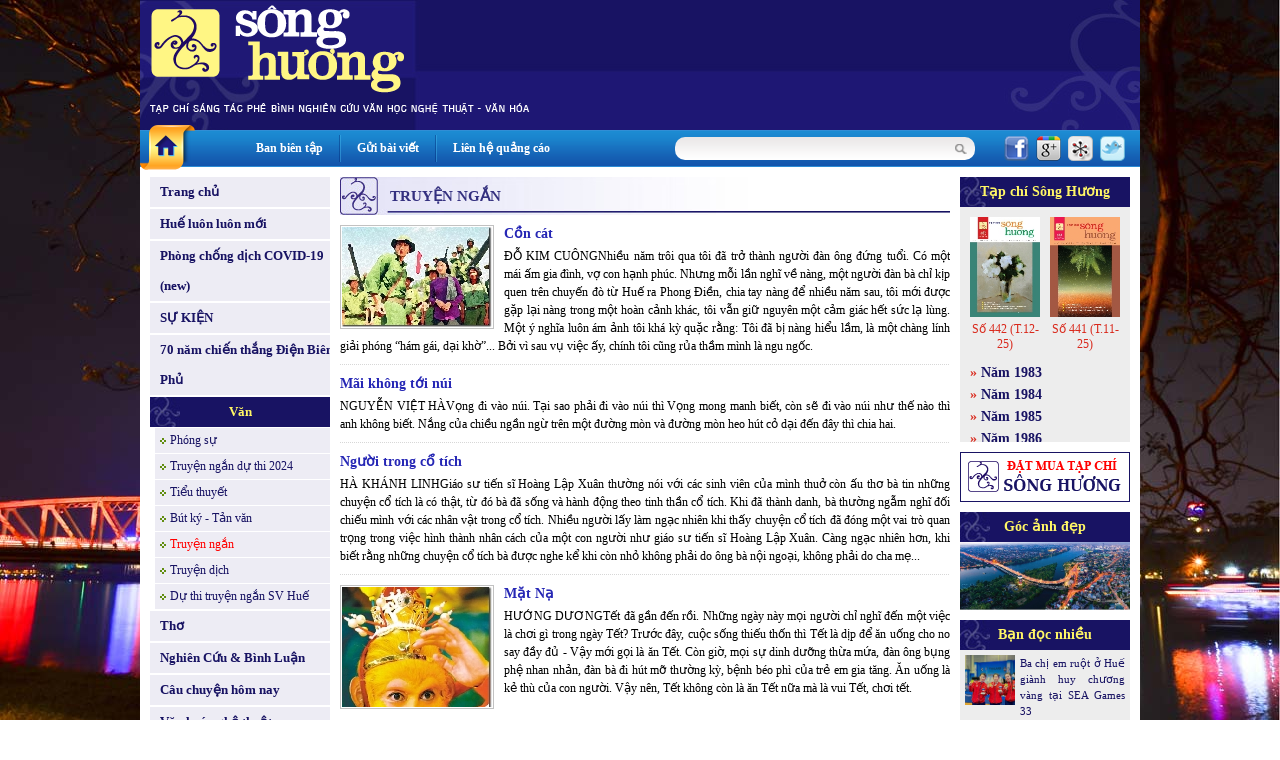

--- FILE ---
content_type: text/html
request_url: http://tapchisonghuong.com.vn/tin-tuc/p5/c47/Truyen-ngan.html&page_no=39
body_size: 11452
content:
<!DOCTYPE html PUBLIC "-//W3C//DTD XHTML 1.0 Transitional//EN" "http://www.w3.org/TR/xhtml1/DTD/xhtml1-transitional.dtd">
<html xmlns="http://www.w3.org/1999/xhtml">
<head>
<meta http-equiv="EXPIRES" content="0" />
<meta name="RESOURCE-TYPE" content="DOCUMENT" />
<meta name="DISTRIBUTION" content="GLOBAL" />
<meta name="AUTHOR" content="XuanTruongJSCDotCom" />
<meta name="KEYWORDS" content="Tạp chí Sông Hương - Diễn đàn Liên hiệp các Hội Văn học Nghệ thuật Thừa Thiên Huế">
<meta name="DESCRIPTION" content="Tạp chí Sông Hương - Diễn đàn Liên hiệp các Hội Văn học Nghệ thuật Thừa Thiên Huế">
<meta name="COPYRIGHT" content="Copyright (c) by XuanTruongJSC.com" />
<meta name="ROBOTS" content="INDEX, FOLLOW" />
<meta name="Googlebot" content="index,follow,archive">

<meta name="RATING" content="GENERAL" />
<meta name="GENERATOR" content="XuanTruongJSC.Com" />
<meta name="google-site-verification" content="_2Ey_KNY8yyCDtTHBCTX5yfpsJarX-dmbiJ2hbrfzy0" />
<meta http-equiv="Content-Type" content="text/html; charset=UTF-8" />

<title>Truyện ngắn - Tạp chí Sông Hương</title>

<meta property="og:title" content="Truyện ngắn - Tạp chí Sông Hương"/>
<meta property="og:url" content="" />
<meta property="og:description" content="" />
<meta property="og:image" content="" />
<base href="http://tapchisonghuong.com.vn/">
<link rel="shortcut icon" href="http://tapchisonghuong.com.vn/style/images/favicon.ico" />
<link href="http://tapchisonghuong.com.vn/style/styles.css" rel="stylesheet" type="text/css" />
<link href="http://tapchisonghuong.com.vn/style/styles_common.css" rel="stylesheet" type="text/css" />

<script>
var query_string = "?main%3Dnews%26pid%3D5%26catid%3D47%26xtname%3DTruyen-ngan%26page_no%3D39",
BASE_URL = "http://tapchisonghuong.com.vn/",
WEB_DIR  = "",
TIME_NOW = 1768364910</script>
<script type="text/javascript" src="http://tapchisonghuong.com.vn/js/Library.js?v=1"></script>


<script type="text/javascript" src="http://tapchisonghuong.com.vn/js/jquery/jquery-1.6.3.min.js"></script>
<script type="text/javascript" src="http://tapchisonghuong.com.vn/js/jquery/jquery.pngFix.pack.js"></script>


<script type="text/javascript"> 
    jQuery(document).ready(function(){ 
        jQuery('.pngfix').pngFix(); 
    }); 
</script> 
<script async src="https://www.googletagmanager.com/gtag/js?id=G-1XK1HM5M0G"></script>
<script>
  window.dataLayer = window.dataLayer || [];
  function gtag(){dataLayer.push(arguments);}
  gtag('js', new Date());

  gtag('config', 'G-1XK1HM5M0G');
</script>
</head>
<body style="background:url(http://tapchisonghuong.com.vn/userfiles/images/bg/bg_body_truongtien.jpg) top center fixed; background-size: 100%;">
<div class="bg_main"><div class="header" >
<div class="header_menu">    	
<div class="HeaderAdv"></div>
<div class="clear"></div>
</div> 		   
</div>
<div class="topmn_area">
<div class="mnhome"><a href="" class="link_block"></a></div>
<div class="topmn">
<div class="tmn"><a href="ban-bien-tap.html">Ban biên tập</a></div> <div class="tmn_line">&nbsp;</div>                <div class="tmn"><a href="gui-bai-viet.html">Gửi bài viết</a></div> <div class="tmn_line">&nbsp;</div>                <div class="tmn"><a href="lien-he-quang-cao.html">Liên hệ quảng cáo</a></div>          
</div>
<div class="filter_area">
<div class="search">
<form id="frmSearch" action="tin-tuc.html" name="frmSearch" method="get">
<!--input type="hidden" name="main" value="product" /-->            
<div class="input_keyword">
<input type="text" name="keyword" value="" class="txtSearch" />
</div>
<div class="search_btn" onclick="jQuery('#frmSearch').submit()"></div>
<div class="clear"></div>
</form>
</div>
<div class="share_network">
<span><a href="http://www.facebook.com/share.php?u=http://tapchisonghuong.com.vn/tin-tuc/p5/c47/Truyen-ngan.html&page_no=39" target="_blank"><img src="http://tapchisonghuong.com.vn/style/images/icon_facebook.png" alt="" border="0" /></a></span>
<span><a href="https://m.google.com/app/plus/x/?v=compose&amp;content=http://tapchisonghuong.com.vn/tin-tuc/p5/c47/Truyen-ngan.html&page_no=39" target="_blank"><img src="http://tapchisonghuong.com.vn/style/images/icon_google.png" alt="" border="0" /></a></span>
<span><a href="http://linkhay.com/submit?url=http://tapchisonghuong.com.vn/tin-tuc/p5/c47/Truyen-ngan.html&page_no=39" target="_blank"><img src="http://tapchisonghuong.com.vn/style/images/icon_linkhay.png" alt="" border="0" /></a></span>
<span><a href="http://twitter.com/home?status=http://tapchisonghuong.com.vn/tin-tuc/p5/c47/Truyen-ngan.html&page_no=39" target="_blank"><img src="http://tapchisonghuong.com.vn/style/images/icon_twitter.png" alt="" border="0" /></a></span>
</div>
<div class="clear"></div>
</div>
<div class="clear"></div>
</div>
<div class="body_center"><script language="javascript">

function doSubmit(){	
	if (document.frmSearch.keyword.value.replace(/ /gi,'') == '') {
		alert("Từ khóa không được để trống!");
		document.frmSearch.keyword.focus();
		return false;
	}
	document.frmSearch.submit();
	return;
}

doLogin = function(){
	var pruser = jQuery('#pruser').val();	
	var prpwd = jQuery('#prpwd').val();	
	
	if(!pruser || !prpwd){		  	   
	   alert('Hãy điền đầy đủ Tên đăng nhập và mật khẩu!');
	   return false;
	}	
	
	//var waiting = '<div class="boxMember"><img src="style/images/loading.gif" border="0" alt="XuanTruongJSC" /></div>';		
	//jQuery("#ajaxLog").html(waiting);
		
	jQuery.ajax({
		type: "POST",
		url: "ajax.php?act=login",
		data: "pruser="+pruser+"&prpwd="+prpwd,
		success: function(msg) {				
			if(msg == 'err'){
				jQuery("#errLog").html('User hoặc Pass không đúng!');
				//return false;
			}
			else
			{		
				jQuery("#ajaxLog").html(msg);
			}				
		}
	});		
}

</script> 
<!--BEGIN LEFT COLUMN-->    
<div class="LeftCol">    	
<div class="leftmn marginBottom10">
<div class="pmn"><a href="" class="link_block">Trang chủ</a></div>
<div class="pmn marginTop2 "><a href="tin-tuc/p0/c1/Hue-luon-luon-moi.html" class="link_block">Huế luôn luôn mới</a></div>
<div class="pmn marginTop2 "><a href="tin-tuc/p0/c175/Phong-chong-dich-COVID-19-new.html" class="link_block">Phòng chống dịch COVID-19 (new)</a></div>
<div class="pmn marginTop2 "><a href="tin-tuc/p0/c184/SU-KIEN.html" class="link_block">SỰ KIỆN</a></div>
<div class="pmn marginTop2 "><a href="tin-tuc/p0/c186/70-nam-chien-thang-Dien-Bien-Phu.html" class="link_block">70 năm chiến thắng Điện Biên Phủ</a></div>
<div class="pmn marginTop2 pmn_active"><a href="tin-tuc/p0/c5/Van.html" class="link_block">Văn</a></div>
<div class="cmn "><a href="tin-tuc/p5/c19/Phong-su.html" class="link_block">Phóng sự</a></div>                    
<div class="cmn "><a href="tin-tuc/p5/c185/Truyen-ngan-du-thi-2024.html" class="link_block">Truyện ngắn dự thi 2024</a></div>                    
<div class="cmn "><a href="tin-tuc/p5/c22/Tieu-thuyet.html" class="link_block">Tiểu thuyết</a></div>                    
<div class="cmn "><a href="tin-tuc/p5/c20/But-ky-Tan-van.html" class="link_block">Bút ký - Tản văn</a></div>                    
<div class="cmn cmn_active"><a href="tin-tuc/p5/c47/Truyen-ngan.html" class="link_block">Truyện ngắn</a></div>                    
<div class="cmn "><a href="tin-tuc/p5/c23/Truyen-dich.html" class="link_block">Truyện dịch</a></div>                    
<div class="cmn "><a href="tin-tuc/p5/c91/Du-thi-truyen-ngan-SV-Hue.html" class="link_block">Dự thi truyện ngắn SV Huế</a></div>                    
<div class="pmn marginTop2 "><a href="tin-tuc/p0/c6/Tho.html" class="link_block">Thơ</a></div>
<div class="pmn marginTop2 "><a href="tin-tuc/p0/c7/Nghien-Cuu-Binh-Luan.html" class="link_block">Nghiên Cứu & Bình Luận</a></div>
<div class="pmn marginTop2 "><a href="tin-tuc/p0/c101/Cau-chuyen-hom-nay.html" class="link_block">Câu chuyện hôm nay</a></div>
<div class="pmn marginTop2 "><a href="tin-tuc/p0/c4/Van-hoa-nghe-thuat.html" class="link_block">Văn hoá nghệ thuật</a></div>
<div class="pmn marginTop2 "><a href="tin-tuc/p0/c38/Festival-Hue.html" class="link_block">Festival Huế</a></div>
<div class="pmn marginTop2 "><a href="tin-tuc/p0/c8/Kien-truc.html" class="link_block">Kiến trúc</a></div>
<div class="pmn marginTop2 "><a href="tin-tuc/p0/c9/Am-nhac.html" class="link_block">Âm nhạc</a></div>
<div class="pmn marginTop2 "><a href="tin-tuc/p0/c10/San-khau.html" class="link_block">Sân khấu</a></div>
<div class="pmn marginTop2 "><a href="tin-tuc/p0/c11/My-thuat.html" class="link_block">Mỹ thuật</a></div>
<div class="pmn marginTop2 "><a href="tin-tuc/p0/c36/Nhiep-anh.html" class="link_block">Nhiếp ảnh</a></div>
<div class="pmn marginTop2 "><a href="tin-tuc/p0/c37/Van-hoc-dan-gian.html" class="link_block">Văn học dân gian</a></div>
<div class="pmn marginTop2 "><a href="tin-tuc/p0/c2/Dat-va-nguoi.html" class="link_block">Đất và người</a></div>
<div class="pmn marginTop2 "><a href="tin-tuc/p0/c3/Hue-bon-phuong.html" class="link_block">Huế bốn phương</a></div>
<div class="pmn marginTop2 "><a href="tin-tuc/p0/c57/Nhin-ra-the-gioi.html" class="link_block">Nhìn ra thế giới</a></div>
<div class="pmn marginTop2 "><a href="tin-tuc/p0/c39/Nhip-cau-di-san.html" class="link_block">Nhịp cầu di sản</a></div>
<div class="pmn marginTop2 "><a href="tin-tuc/p0/c42/Trang-viet-dau-tay.html" class="link_block">Trang viết đầu tay</a></div>
<div class="pmn marginTop2 "><a href="tin-tuc/p0/c58/Trang-thieu-nhi.html" class="link_block">Trang thiếu nhi</a></div>
<div class="pmn marginTop2 "><a href="tin-tuc/p0/c107/Goc-Hoai-niem.html" class="link_block">Góc Hoài niệm</a></div>
<div class="pmn marginTop2 "><a href="tin-tuc/p0/c88/SO-DAC-BIET.html" class="link_block">SỐ ĐẶC BIỆT</a></div>
<div class="pmn marginTop2 "><a href="tin-tuc/p0/c75/CHUYEN-DE.html" class="link_block">CHUYÊN ĐỀ</a></div>
<div class="pmn marginTop2 "><a href="tin-tuc/p0/c100/Gia-sach-Song-Huong.html" class="link_block">Giá sách Sông Hương</a></div>
<div class="pmn marginTop2 "><a href="tin-tuc/p0/c146/Tac-pham-hay.html" class="link_block">Tác phẩm hay</a></div>
<div class="pmn marginTop2 "><a href="tin-tuc/p0/c187/Thong-tin-Co-quan-Doanh-nghiep.html" class="link_block">Thông tin Cơ quan - Doanh nghiệp</a></div>
<div class="pmn marginTop2 "><a href="tin-tuc/p0/c41/Tinh-Song-Huong.html" class="link_block">Tình Sông Hương</a></div>
<div class="pmn marginTop2"><a href="tac-gia.html" class="link_block">Tác giả - Tác phẩm</a></div>
</div>
<div class="leftbox">
<script language="javascript" type="text/javascript" src="http://tapchisonghuong.com.vn/js/musicplayer/swfobject.js"></script>
<div id="player-holder1"></div>
<script type="text/javascript">
		
            var options = {};
            options.playlistXmlPath = "uploads/media/playlist.xml?ver=1";
            
            var params = {};
            params.allowScriptAccess = "always";
            
            swfobject.embedSWF("js/musicplayer/MusicPlayerPlaylist.swf", "player-holder1", "180", "200", "9.0.0",false, options, params, {});
			
        </script>
</div>
<div class="leftbox">
<div class="leftbox_top">Giá sách Sông Hương</div>
<div class="leftbox_center"><div class="left_adv"><a href="http://tapchisonghuong.com.vn/tin-tuc/p0/c100/n34221/Tac-pham-mo-i-thang-12-2025.html" target="_blank"><img src="uploads/adv/5_2025-12_gts 01.jpg" width=180 height=250 border=0></a></div><div class="left_adv"><a href="http://tapchisonghuong.com.vn/tin-tuc/p0/c100/n34221/Tac-pham-mo-i-thang-12-2025.html" target="_blank"><img src="uploads/adv/6_2025-12_gts 02.jpg" width=180 height=250 border=0></a></div><div class="left_adv"><a href="http://tapchisonghuong.com.vn/tin-tuc/p0/c100/n34158/Tac-pham-mo-i-thang-11-2025.html" target="_blank"><img src="uploads/adv/7_2025-11_gts 01image003.jpg" width=180 height=250 border=0></a></div><div class="left_adv"><a href="http://tapchisonghuong.com.vn/tin-tuc/p0/c100/n34158/Tac-pham-mo-i-thang-11-2025.html" target="_blank"><img src="uploads/adv/8_2025-11_gts 02image001.jpg" width=180 height=250 border=0></a></div></div>
</div>
</div>
<!--END LEFT COLUMN--><!--BEGIN RIGHT COLUMN-->    
<div class="CenterCol">                                    
<div class="boxContent">
<div class="boxTop"><div class="boxTitle">Truyện ngắn</div></div>
<div class="boxCenter">
<div class="news_item">
<div class="news_img_border">
<div class="news_img"><a href="tin-tuc/p5/c47/n2014/Con-cat.html"><img src="http://tapchisonghuong.com.vn/uploads/news/size150/news3/1/090428Bodoi.jpg" width="150" border="0" alt="Cồn cát" /></a></div>
</div>
<div class="foat_left">
<div class="news_title"><a href="tin-tuc/p5/c47/n2014/Con-cat.html">Cồn cát</a></div>
<div class="news_brief">ĐỖ KIM CU&Ocirc;NGNhiều năm tr&ocirc;i qua t&ocirc;i đ&atilde; trở th&agrave;nh người đ&agrave;n &ocirc;ng đứng tuổi. C&oacute; một m&aacute;i ấm gia đ&igrave;nh, vợ con hạnh ph&uacute;c. Nhưng mỗi lần nghĩ về n&agrave;ng, một người đ&agrave;n b&agrave; chỉ kịp quen tr&ecirc;n chuyến đ&ograve; từ Huế ra Phong Điền, chia tay n&agrave;ng để nhiều năm sau, t&ocirc;i mới được gặp lại n&agrave;ng trong một ho&agrave;n cảnh kh&aacute;c, t&ocirc;i vẫn giữ nguy&ecirc;n một cảm gi&aacute;c hết sức lạ l&ugrave;ng. Một &yacute; nghĩa lu&ocirc;n &aacute;m ảnh t&ocirc;i kh&aacute; kỳ quặc rằng: T&ocirc;i đ&atilde; bị n&agrave;ng hiểu lầm, l&agrave; một ch&agrave;ng l&iacute;nh giải ph&oacute;ng &ldquo;h&aacute;m g&aacute;i, dại khờ&rdquo;... Bởi v&igrave; sau vụ việc ấy, ch&iacute;nh t&ocirc;i cũng rủa thầm m&igrave;nh l&agrave; ngu ngốc.</div>
</div>
<div class="clear"></div>  
<div class="news_dot"></div>
</div>                      
<div class="news_item">
<div class="foat_left">
<div class="news_title"><a href="tin-tuc/p5/c47/n2000/Mai-khong-toi-nui.html">Mãi không tới núi</a></div>
<div class="news_brief">NGUYỄN VIỆT H&Agrave;Vọng đi v&agrave;o n&uacute;i. Tại sao phải đi v&agrave;o n&uacute;i th&igrave; Vọng mong manh biết, c&ograve;n sẽ đi v&agrave;o n&uacute;i như thế n&agrave;o th&igrave; anh kh&ocirc;ng biết. Nắng của chiều ngần ngừ tr&ecirc;n một đường m&ograve;n v&agrave; đường m&ograve;n heo h&uacute;t cỏ dại đến đ&acirc;y th&igrave; chia hai.</div>
</div>
<div class="clear"></div>  
<div class="news_dot"></div>
</div>                      
<div class="news_item">
<div class="foat_left">
<div class="news_title"><a href="tin-tuc/p5/c47/n1963/Nguoi-trong-co-tich.html">Người trong cổ tích</a></div>
<div class="news_brief">H&Agrave; KH&Aacute;NH LINHGi&aacute;o sư tiến sĩ Ho&agrave;ng Lập Xu&acirc;n thường n&oacute;i với c&aacute;c sinh vi&ecirc;n của m&igrave;nh thuở c&ograve;n ấu thơ b&agrave; tin những chuyện cổ t&iacute;ch l&agrave; c&oacute; thật, từ đ&oacute; b&agrave; đ&atilde; sống v&agrave; h&agrave;nh động theo tinh thần cổ t&iacute;ch. Khi đ&atilde; th&agrave;nh danh, b&agrave; thường ngẫm nghĩ đối chiếu m&igrave;nh với c&aacute;c nh&acirc;n vật trong cổ t&iacute;ch. Nhiều người lấy l&agrave;m ngạc nhi&ecirc;n khi thấy chuyện cổ t&iacute;ch đ&atilde; đ&oacute;ng một vai tr&ograve; quan trọng trong việc h&igrave;nh th&agrave;nh nh&acirc;n c&aacute;ch của một con người như gi&aacute;o sư tiến sĩ Ho&agrave;ng Lập Xu&acirc;n. C&agrave;ng ngạc nhi&ecirc;n hơn, khi biết rằng những chuyện cổ t&iacute;ch b&agrave; được nghe kể khi c&ograve;n nhỏ kh&ocirc;ng phải do &ocirc;ng b&agrave; nội ngoại, kh&ocirc;ng phải do cha mẹ...</div>
</div>
<div class="clear"></div>  
<div class="news_dot"></div>
</div>                      
<div class="news_item">
<div class="news_img_border">
<div class="news_img"><a href="tin-tuc/p5/c47/n1935/Mat-Na.html"><img src="http://tapchisonghuong.com.vn/uploads/news/size150/news2/10/090422TonNgoKhong1.jpg" width="150" border="0" alt="Mặt Nạ" /></a></div>
</div>
<div class="foat_left">
<div class="news_title"><a href="tin-tuc/p5/c47/n1935/Mat-Na.html">Mặt Nạ</a></div>
<div class="news_brief">HƯỚNG DƯƠNGTết đ&atilde; gần đến rồi. Những ng&agrave;y n&agrave;y mọi người chỉ nghĩ đến một việc l&agrave; chơi g&igrave; trong ng&agrave;y Tết? Trước đ&acirc;y, cuộc sống thiếu thốn th&igrave; Tết l&agrave; dịp để ăn uống cho no say đầy đủ - Vậy mới gọi l&agrave; ăn Tết. C&ograve;n giờ, mọi sự dinh dưỡng thừa mứa, đ&agrave;n &ocirc;ng bụng phệ nhan nhản, đ&agrave;n b&agrave; đi h&uacute;t mỡ thường kỳ, bệnh b&eacute;o ph&igrave; của trẻ em gia tăng. Ăn uống l&agrave; kẻ th&ugrave; của con người. Vậy n&ecirc;n, Tết kh&ocirc;ng c&ograve;n l&agrave; ăn Tết nữa m&agrave; l&agrave; vui Tết, chơi tết.</div>
</div>
<div class="clear"></div>  
<div class="news_dot"></div>
</div>                      
<div class="news_item">
<div class="foat_left">
<div class="news_title"><a href="tin-tuc/p5/c47/n1852/Manh-vuon-com-trang.html">Mảnh vườn cớm trắng</a></div>
<div class="news_brief">PHẠM Đ&Igrave;NH TRỌNGChưa bao giờ Ngay c&oacute; &yacute; nghĩ rời H&agrave; Nội đến sống ở v&ugrave;ng đất kh&aacute;c thế m&agrave; anh đ&atilde; đột ngột đưa c&aacute;i gia đ&igrave;nh b&eacute; nhỏ kh&ocirc;ng c&ograve;n nguy&ecirc;n vẹn của anh đi v&agrave;o th&agrave;nh phố ph&iacute;a Nam c&aacute;ch H&agrave; Nội ng&oacute;t hai ng&agrave;n c&acirc;y số. Anh đi như chạy trốn để rồi c&agrave;ng ng&agrave;y anh c&agrave;ng nhớ quay quắt nơi anh đ&atilde; để lại cả một thời tuổi trẻ đẹp đẽ.</div>
</div>
<div class="clear"></div>  
<div class="news_dot"></div>
</div>                      
<div class="news_item">
<div class="news_img_border">
<div class="news_img"><a href="tin-tuc/p5/c47/n1809/Huong-Bat-Nha.html"><img src="http://tapchisonghuong.com.vn/uploads/news/size150/news2/9/090413hoasu.jpg" width="150" border="0" alt="Hương Bát Nhã" /></a></div>
</div>
<div class="foat_left">
<div class="news_title"><a href="tin-tuc/p5/c47/n1809/Huong-Bat-Nha.html">Hương Bát Nhã</a></div>
<div class="news_brief">THU NGUYỆTTrắng v&agrave; trắng. Muột thơm v&agrave; tinh khiết. Mặt đất dường như đỏ v&agrave; mịn hơn khi được trải m&igrave;nh ra đ&oacute;n nhận sự nương tựa dịu d&agrave;ng của những c&aacute;nh hoa sứ ấy. T&ocirc;i khẽ kh&agrave;ng nhặt một b&ocirc;ng sứ nhỏ, kh&ocirc;ng đưa l&ecirc;n mũi ngửi như th&oacute;i thường m&agrave; trang trọng &aacute;p v&agrave;o tai. Trong l&agrave;n hương tr&agrave;n ngập, t&ocirc;i nghe vẳng tiếng chu&ocirc;ng ng&acirc;n đẫm m&aacute;t. Ai đ&oacute; ơi, h&atilde;y một lần thử xem, nhặt một b&ocirc;ng sứ nhỏ s&acirc;n ch&ugrave;a, nh&egrave; nhẹ &aacute;p v&agrave;o tai, sẽ nghe thấy những &acirc;m thanh v&agrave; l&agrave;n hương kỳ diệu! C&aacute;i cảm gi&aacute;c lạ l&ugrave;ng m&agrave; t&ocirc;i đo&aacute;n chắc rằng ai đ&oacute; sẽ bất ngờ thấy m&igrave;nh kh&aacute;c hẳn đi.</div>
</div>
<div class="clear"></div>  
<div class="news_dot"></div>
</div>                      
<div class="news_item">
<div class="news_img_border">
<div class="news_img"><a href="tin-tuc/p5/c47/n1797/Ma-chong-toi.html"><img src="http://tapchisonghuong.com.vn/uploads/news/size150/news2/8/090413MeRuCon.jpg" width="150" border="0" alt="Mạ chồng tôi" /></a></div>
</div>
<div class="foat_left">
<div class="news_title"><a href="tin-tuc/p5/c47/n1797/Ma-chong-toi.html">Mạ chồng tôi</a></div>
<div class="news_brief">PHẠM THỊ ANH NGAVới t&ocirc;i mạ kh&ocirc;ng c&oacute; c&ocirc;ng ơn mang nặng đẻ đau, nhưng mạ đ&atilde; thực sự ban cho t&ocirc;i sự sống: sau khi lần lượt sinh bốn người con g&aacute;i đầu l&ograve;ng, lần thứ năm ch&iacute;n th&aacute;ng cưu mang v&agrave; "vượt cạn mồ c&ocirc;i một m&igrave;nh" mạ đ&atilde; sinh ra anh, người sau n&agrave;y sẽ l&agrave; "một nửa" của đời t&ocirc;i.</div>
</div>
<div class="clear"></div>  
<div class="news_dot"></div>
</div>                      
<div class="news_item">
<div class="foat_left">
<div class="news_title"><a href="tin-tuc/p5/c47/n1795/Ba-pho-giam.html">Bà phó giám</a></div>
<div class="news_brief">PHẠM THỊ XU&Acirc;NTừ ng&agrave;y Hoạt được đề bạt l&ecirc;n ph&oacute; gi&aacute;m đốc, M&ugrave;i bắt đầu tiến h&agrave;nh một cuộc c&aacute;ch mạng trong gia đ&igrave;nh. Nh&igrave;n v&agrave;o đ&acirc;u, v&agrave;o c&aacute;i g&igrave;, M&ugrave;i cũng chưa thấy n&oacute; xứng đ&aacute;ng với địa vị mới của chồng. Ng&ocirc;i nh&agrave; ba gian vừa x&acirc;y c&aacute;ch đ&acirc;y kh&ocirc;ng l&acirc;u, b&acirc;y giờ n&oacute; đ&atilde; trở n&ecirc;n lạc hậu trong mắt M&ugrave;i. M&ugrave;i nghĩ, gi&aacute; như hồi ấy m&agrave; l&agrave;m theo kiểu nh&agrave; hộp th&igrave; b&acirc;y giờ c&oacute; phải đ&atilde; l&ecirc;n th&ecirc;m được một tầng như một số người quanh đ&acirc;y kh&ocirc;ng.</div>
</div>
<div class="clear"></div>  
<div class="news_dot"></div>
</div>                      
<div class="news_item">
<div class="foat_left">
<div class="news_title"><a href="tin-tuc/p5/c47/n1779/Chiec-bang-do-mau-xanh.html">Chiếc băng đô màu xanh</a></div>
<div class="news_brief">HƯƠNG LANTuấn nh&igrave;n đồng hồ, rồi lại đi lui, đi tới kh&ocirc;ng biết l&agrave; lần thứ bao nhi&ecirc;u trong buổi s&aacute;ng n&agrave;y tr&ecirc;n h&agrave;nh lang của T&ograve;a &aacute;n nh&acirc;n d&acirc;n Th&agrave;nh phố. Vẫn c&ograve;n 5 ph&uacute;t nữa mới đến giờ, nhưng Tuấn c&oacute; cảm gi&aacute;c giận Hương, c&oacute; lẽ c&ocirc; ta kh&ocirc;ng đến, c&ocirc; ta muốn g&acirc;y kh&oacute; dễ cho m&igrave;nh... Tuấn thầm nghĩ v&agrave; l&ograve;ng anh hiện l&ecirc;n một ch&uacute;t đay nghiến với người phụ nữ đang c&ograve;n l&agrave; vợ anh trong v&agrave;i tiếng đồng hồ nữa.</div>
</div>
<div class="clear"></div>  
<div class="news_dot"></div>
</div>                      
<div class="news_item">
<div class="foat_left">
<div class="news_title"><a href="tin-tuc/p5/c47/n1775/Giac-chiem-bao-cuoi-cung.html">Giấc chiêm bao cuối cùng</a></div>
<div class="news_brief">B&Ugrave;I MINH QUỐCNg&agrave;y h&ocirc;m ấy l&agrave; một ng&agrave;y kh&ocirc;ng c&oacute; g&igrave; đặc biệt trong cuộc sống cực nhọc, buồn tẻ của gi&aacute;o sư L&ecirc; Khương- một &ocirc;ng gi&agrave; ng&oacute;t s&aacute;u mươi tuổi m&agrave; vẫn sống độc th&acirc;n. Nhưng rồi c&oacute; một sự đặc biệt đến với &ocirc;ng v&agrave;o l&uacute;c gần nửa đ&ecirc;m. Sau khi r&agrave; sửa lại lần thứ ba mấy chục trang cuối tập bản thảo một c&ocirc;ng tr&igrave;nh mới nhất của m&igrave;nh, gi&aacute;o sư đặt lưng xuống giường ngủ thiếp đi. V&agrave;, như thường lệ, &ocirc;ng bắt đầu thấy chi&ecirc;m bao.</div>
</div>
<div class="clear"></div>  
<div class="news_dot"></div>
</div>                      
<div class="news_item">
<div class="news_img_border">
<div class="news_img"><a href="tin-tuc/p5/c47/n1747/Dong-song-Thanh-Thuy.html"><img src="http://tapchisonghuong.com.vn/uploads/news/size150/news2/8/090408dongsong.jpg" width="150" border="0" alt="Dòng sông Thanh Thuỷ" /></a></div>
</div>
<div class="foat_left">
<div class="news_title"><a href="tin-tuc/p5/c47/n1747/Dong-song-Thanh-Thuy.html">Dòng sông Thanh Thuỷ</a></div>
<div class="news_brief">DƯƠNG TH&Agrave;NH VŨBuổi sớm maiS&ocirc;ng thức dậyMột m&igrave;nhTr&ocirc;i mải miết&nbsp;&nbsp;&nbsp;&nbsp;(Ren&eacute; Char)</div>
</div>
<div class="clear"></div>  
<div class="news_dot"></div>
</div>                      
<div class="news_item">
<div class="news_img_border">
<div class="news_img"><a href="tin-tuc/p5/c47/n1692/Giot-nuoc-tran-tuc.html"><img src="http://tapchisonghuong.com.vn/uploads/news/size150/news2/7/090401Giot nuoc tran tuc.jpg" width="150" border="0" alt="Giọt nước trần tục" /></a></div>
</div>
<div class="foat_left">
<div class="news_title"><a href="tin-tuc/p5/c47/n1692/Giot-nuoc-tran-tuc.html">Giọt nước trần tục</a></div>
<div class="news_brief">ĐO&Agrave;N B&Iacute;CH HỒNGB&agrave; l&atilde;o ngồi bất động nơi c&acirc;y cầu giơ một kh&uacute;c gỗ khẳng khiu đỡ lấy s&agrave;n nh&agrave;. Trong l&uacute;c liếc nh&igrave;n b&oacute;ng m&igrave;nh lao chao trong c&aacute;i m&agrave;u xanh r&ecirc;u đ&ugrave;ng đục của d&ograve;ng s&ocirc;ng đang gắng gỏi v&agrave;i m&eacute;t nước cuối c&ugrave;ng trước khi nhập v&agrave;o l&ograve;ng biển, b&agrave; cố ghi nhận c&aacute;i thời khắc quan trọng m&agrave; b&agrave; cảm thấy n&oacute; đang đến gần.</div>
</div>
<div class="clear"></div>  
<div class="news_dot"></div>
</div>                      
<div class="news_item">
<div class="news_img_border">
<div class="news_img"><a href="tin-tuc/p5/c47/n1691/Lam-lem-thanh-xuan.html"><img src="http://tapchisonghuong.com.vn/uploads/news/size150/news2/7/090401lamlem.jpg" width="150" border="0" alt="Lấm lem thanh xuân" /></a></div>
</div>
<div class="foat_left">
<div class="news_title"><a href="tin-tuc/p5/c47/n1691/Lam-lem-thanh-xuan.html">Lấm lem thanh xuân</a></div>
<div class="news_brief">NHƯ B&Igrave;NH1. Đực v&agrave; c&aacute;i. Một đứa con trai đứng b&ecirc;n một đứa con g&aacute;i l&agrave; giống đực đặt b&ecirc;n giống c&aacute;i. C&ograve;n nhỏ ch&uacute;ng l&agrave; những đứa trẻ, kh&ocirc;ng ngại ng&ugrave;ng bởi vấn đề giới t&iacute;nh. Trưởng th&agrave;nh, hai giống b&ecirc;n nhau tạo sức h&uacute;t v&agrave; nảy sinh c&aacute;i gọi l&agrave; t&igrave;nh y&ecirc;u. C&aacute;c cụ ta xưa rất hiểu quy luật giới t&iacute;nh n&agrave;y. Chả thế m&agrave; cứ nhốt hai giống v&agrave;o một ph&ograve;ng l&agrave; th&agrave;nh vợ chồng.Bố mẹ t&ocirc;i cũng l&agrave; một cặp như thế.</div>
</div>
<div class="clear"></div>  
<div class="news_dot"></div>
</div>                      
<div class="news_item">
<div class="news_img_border">
<div class="news_img"><a href="tin-tuc/p5/c47/n1629/Cua-doi-de-lai.html"><img src="http://tapchisonghuong.com.vn/uploads/news/size150/news2/7/090324The_Old_Fisherman.jpg" width="150" border="0" alt="Của đời để lại" /></a></div>
</div>
<div class="foat_left">
<div class="news_title"><a href="tin-tuc/p5/c47/n1629/Cua-doi-de-lai.html">Của đời để lại</a></div>
<div class="news_brief">NGUYỄN VĂN ĐỆThuần ra bến thuyền v&agrave;o l&uacute;c thuỷ triều đang l&ecirc;n. L&uacute;c n&agrave;y l&agrave; nửa đ&ecirc;m. Trăng hạ tuần trong như con c&aacute; m&ograve;i th&aacute;ng bảy nhảy hất l&ecirc;n từ mặt biển treo m&igrave;nh giữa nền trời xanh ng&aacute;t. Gi&oacute; t&acirc;y se lạnh, gi&oacute; thổi từ đất liền ra giộng rừng phi lao reo l&ecirc;n c&ugrave;ng với tiếng vi vu, vi v&uacute;t, gi&oacute; thổi v&agrave;o ngọn s&oacute;ng l&agrave;m hắt l&ecirc;n những tia s&aacute;ng.</div>
</div>
<div class="clear"></div>  
<div class="news_dot"></div>
</div>                      
<div class="news_item">
<div class="foat_left">
<div class="news_title"><a href="tin-tuc/p5/c47/n1627/Nhan-qua-truong-khong.html">Nhạn quá trường không</a></div>
<div class="news_brief">NGUYỄN THANH MỪNGĐ&atilde; b&aacute;t tuần, &ocirc;ng vẫn chưa nghĩ đến c&aacute;i gi&agrave;. Đ&oacute; l&agrave; &ocirc;ng n&oacute;i vậy, b&ocirc; l&ocirc; ba la trước b&agrave;n d&acirc;n thi&ecirc;n hạ, trong đ&oacute; tất nhi&ecirc;n kh&ocirc;ng thiếu cả bạn b&egrave;, nhất l&agrave; những người đ&aacute;ng tuổi con ch&aacute;u nhưng được &ocirc;ng t&ocirc;n vinh l&agrave; thần tượng của quốc gia, thậm ch&iacute; quốc tế nữa.</div>
</div>
<div class="clear"></div>  
<div class="news_dot"></div>
</div>                      
<div class="news_item">
<div class="news_img_border">
<div class="news_img"><a href="tin-tuc/p5/c47/n1589/Foc-kieu-ngao.html"><img src="http://tapchisonghuong.com.vn/uploads/news/size150/news2/6/090319Chosan.jpg" width="150" border="0" alt="Fóc kiêu ngạo" /></a></div>
</div>
<div class="foat_left">
<div class="news_title"><a href="tin-tuc/p5/c47/n1589/Foc-kieu-ngao.html">Fóc kiêu ngạo</a></div>
<div class="news_brief">NHẤT L&Acirc;M&nbsp;&nbsp;&nbsp;&nbsp;&nbsp;&nbsp;&nbsp;&nbsp;&nbsp; Truyện ngụ ng&ocirc;n hiện đạiTrong đ&agrave;n ch&oacute; săn của &ocirc;ng Mỗ th&igrave; F&oacute;c v&agrave;o loại anh cả đỏ. Ngo&agrave;i ch&acirc;n cao, mũi th&iacute;nh, m&igrave;nh d&agrave;i, chạy như t&ecirc;n bắn... n&oacute;i chung những g&igrave; cần cho một con ch&oacute; săn đ&iacute;ch thực th&igrave; F&oacute;c c&oacute; cả.</div>
</div>
<div class="clear"></div>  
<div class="news_dot"></div>
</div>                      
<div class="news_item">
<div class="foat_left">
<div class="news_title"><a href="tin-tuc/p5/c47/n1578/Chuyen-o-ham-ngay-ay.html">Chuyện ở hầm ngày ấy</a></div>
<div class="news_brief">NGUYỄN TRƯỜNG&nbsp;&nbsp;&nbsp;&nbsp;&nbsp;&nbsp;&nbsp;&nbsp;&nbsp;&nbsp;&nbsp;&nbsp;&nbsp;&nbsp;&nbsp;&nbsp;&nbsp;&nbsp;&nbsp;&nbsp;&nbsp;&nbsp;&nbsp;&nbsp;&nbsp;&nbsp;&nbsp;Nơi hầm tối l&agrave; nơi s&aacute;ng nhất&nbsp;&nbsp;&nbsp;&nbsp;&nbsp;&nbsp;&nbsp;&nbsp;&nbsp;&nbsp;(Thơ Dương Hương Ly)</div>
</div>
<div class="clear"></div>  
<div class="news_dot"></div>
</div>                      
<div class="news_item">
<div class="news_img_border">
<div class="news_img"><a href="tin-tuc/p5/c47/n1525/Bay-thu-bong-cua-Quynh.html"><img src="http://tapchisonghuong.com.vn/uploads/news/size150/news2/6/090313thubong1.jpg" width="150" border="0" alt="Bầy thú bông của Quỳnh" /></a></div>
</div>
<div class="foat_left">
<div class="news_title"><a href="tin-tuc/p5/c47/n1525/Bay-thu-bong-cua-Quynh.html">Bầy thú bông của Quỳnh</a></div>
<div class="news_brief">TRẦN THUỲ MAINăm nay m&ugrave;a đ&ocirc;ng lạnh hơn hẳn mọi năm. Gi&oacute; cao nguy&ecirc;n cứ tr&agrave;n qua, tr&agrave;n qua từng đợt, những b&ocirc;ng quỳ chấp chới v&agrave;ng như s&oacute;ng. Quỳnh bảo t&ocirc;i: Gi&oacute; ở đ&acirc;y một đi kh&ocirc;ng trở lại, kh&aacute;c ở Huế. Gi&oacute; từ s&ocirc;ng Hương thổi l&ecirc;n l&agrave; gi&oacute; rất đa mang, thổi t&agrave; &aacute;o bay d&ugrave;ng dằng, như trong c&acirc;u h&aacute;t ng&agrave;y xưa "Gi&oacute; bay từ mu&ocirc;n ph&iacute;a...".</div>
</div>
<div class="clear"></div>  
<div class="news_dot"></div>
</div>                      
<div class="news_item">
<div class="foat_left">
<div class="news_title"><a href="tin-tuc/p5/c47/n1524/Khan.html">Khan</a></div>
<div class="news_brief">HẢI THIT&ocirc;i lớn l&ecirc;n ở một ng&ocirc;i nh&agrave; nhỏ ven s&ocirc;ng. Con s&ocirc;ng nhỏ chảy qua một v&ugrave;ng qu&ecirc; hẻo l&aacute;nh. Nh&agrave; t&ocirc;i v&agrave; nh&agrave; Khan đối diện nhau tr&ecirc;n d&ograve;ng tr&ocirc;i qu&ecirc; m&ugrave;a ấy, chỉ c&oacute; điều nh&agrave; t&ocirc;i th&igrave; quay mặt ra s&ocirc;ng, c&ograve;n nh&agrave; Khan th&igrave; quay lưng ra s&ocirc;ng, ch&iacute;nh v&igrave; thế m&agrave; thuở nhỏ, mỗi lần tắm s&ocirc;ng cười đ&ugrave;a ầm ỉ, t&ocirc;i hay bị ba t&ocirc;i rầy la nhiều hơn, v&igrave; ba t&ocirc;i chỉ cần ngồi tr&ecirc;n nh&agrave; đưa mắt l&agrave; thấy ngay t&ocirc;i đang tr&egrave;o l&ecirc;n những b&egrave; lục b&igrave;nh để l&agrave;m c&ocirc;ng ch&uacute;a, c&ograve;n ba Khan th&igrave; chỉ tr&ocirc;ng thấy Khan n&eacute;m b&ugrave;n đất v&agrave;o c&ocirc; c&ocirc;ng ch&uacute;a kỳ kh&ocirc;i mỗi khi &ocirc;ng c&oacute; việc phải ra đằng sau bếp.</div>
</div>
<div class="clear"></div>  
<div class="news_dot"></div>
</div>                      
<div class="news_item">
<div class="foat_left">
<div class="news_title"><a href="tin-tuc/p5/c47/n1523/Nhung-trang-bao-ma-quai.html">Những trang báo ma quái</a></div>
<div class="news_brief">NGUYỄN VIỆT H&Agrave;Thư viện, nơi m&agrave; t&ocirc;i sẽ tả kỹ, l&agrave; một nơi t&ocirc;i đ&atilde; nhớ v&agrave; bị nhớ rất l&acirc;u. Kh&ocirc;ng phải ở đ&oacute; t&ocirc;i đ&atilde; lần đầu y&ecirc;u v&agrave; lần đầu h&ocirc;n. T&ocirc;i nhớ n&oacute; v&igrave; c&oacute; một truyện kỳ dị, c&aacute;i truyện đ&oacute; rồi sẽ đẩy t&ocirc;i su&yacute;t nữa trở th&agrave;nh một thứ bải hoải rẻ r&aacute;ch.</div>
</div>
<div class="clear"></div>  
</div>                      
<div class=""><div class="pager float_right"><div class="page_current">Trang 39/46</div><div class="page_items"><a class="page_item page_first" href="tin-tuc/p5/c47/Truyen-ngan.html&page_no=1" title="Xem trang đầu tiên"></a><a href="tin-tuc/p5/c47/Truyen-ngan.html&page_no=38" class="page_item page_prev" title="Xem trang trước"></a><a  href="tin-tuc/p5/c47/Truyen-ngan.html">1</a> <span class="page_item">...</span><a  class="page_item"  href="tin-tuc/p5/c47/Truyen-ngan.html&page_no=37" title="Xem trang 37">37</a> <a  class="page_item"  href="tin-tuc/p5/c47/Truyen-ngan.html&page_no=38" title="Xem trang 38">38</a> <a href="javascript:void(0)" class="page_item page_item_active">39</a><a  class="page_item"  href="tin-tuc/p5/c47/Truyen-ngan.html&page_no=40" title="Xem trang 40">40</a> <a  class="page_item"  href="tin-tuc/p5/c47/Truyen-ngan.html&page_no=41" title="Xem trang 41">41</a> <span class="page_item">...</span><a class="page_item"  href="tin-tuc/p5/c47/Truyen-ngan.html&page_no=46">46</a> <a  href="tin-tuc/p5/c47/Truyen-ngan.html&page_no=40" class="page_item page_next" title="Xem trang tiếp theo"></a><a class="page_item page_last" href="tin-tuc/p5/c47/Truyen-ngan.html&page_no=46" title="Xem trang cuối"></a></div><div class="clear"></div></div></div>
<div class="clear"></div>         
</div>
</div>
</div>
<!--END RIGHT COLUMN--><!--BEGIN LEFT COLUMN-->    
<div class="RightCol">   
<div class="leftbox" style="background:#ededed">
<div class="leftbox_top">Tạp chí Sông Hương</div>
<div class="leftbox_center boxMagazine">
<div class="Item">
<div class="Item_img"><a href="tap-chi/c540/So-442-T-12-25.html"><img src="http://tapchisonghuong.com.vn/uploads/magazine/size120/magazine1/6/2025-12_Bia-SH1-540.jpg" width="70" height="100" border="0" /></a></div>
<div class="Item_title"><a href="tap-chi/c540/So-442-T-12-25.html">Số 442 (T.12-25)</a></div>
</div>
<div class="Item">
<div class="Item_img"><a href="tap-chi/c539/So-441-T-11-25.html"><img src="http://tapchisonghuong.com.vn/uploads/magazine/size120/magazine1/6/2025-11Bia-SH1-539.jpg" width="70" height="100" border="0" /></a></div>
<div class="Item_title"><a href="tap-chi/c539/So-441-T-11-25.html">Số 441 (T.11-25)</a></div>
</div>
<div class="clear"></div>
<div class="ListItem">
<div class="ItemMn">&raquo; <a href="tap-chi/c29/Nam-1983.html">Năm 1983</a></div>
<div class="ItemMn">&raquo; <a href="tap-chi/c42/Nam-1984.html">Năm 1984</a></div>
<div class="ItemMn">&raquo; <a href="tap-chi/c231/Nam-1985.html">Năm 1985</a></div>
<div class="ItemMn">&raquo; <a href="tap-chi/c244/Nam-1986.html">Năm 1986</a></div>
<div class="ItemMn">&raquo; <a href="tap-chi/c267/Nam-1987.html">Năm 1987</a></div>
<div class="ItemMn">&raquo; <a href="tap-chi/c301/Nam-1988.html">Năm 1988</a></div>
<div class="ItemMn">&raquo; <a href="tap-chi/c328/Nam-1989.html">Năm 1989</a></div>
<div class="ItemMn">&raquo; <a href="tap-chi/c350/Nam-1990.html">Năm 1990</a></div>
<div class="ItemMn">&raquo; <a href="tap-chi/c387/Nam-1991.html">Năm 1991</a></div>
<div class="ItemMn">&raquo; <a href="tap-chi/c425/Nam-1992.html">Năm 1992</a></div>
<div class="ItemMn">&raquo; <a href="tap-chi/c466/Nam-1993.html">Năm 1993</a></div>
<div class="ItemMn">&raquo; <a href="tap-chi/c515/Nam-1994.html">Năm 1994</a></div>
<div class="ItemMn">&raquo; <a href="tap-chi/c24/Nam-1999.html">Năm 1999</a></div>
<div class="ItemMn">&raquo; <a href="tap-chi/c57/Nam-2000.html">Năm 2000</a></div>
<div class="ItemMn">&raquo; <a href="tap-chi/c58/Nam-2001.html">Năm 2001</a></div>
<div class="ItemMn">&raquo; <a href="tap-chi/c59/Nam-2002.html">Năm 2002</a></div>
<div class="ItemMn">&raquo; <a href="tap-chi/c60/Nam-2003.html">Năm 2003</a></div>
<div class="ItemMn">&raquo; <a href="tap-chi/c61/Nam-2004.html">Năm 2004</a></div>
<div class="ItemMn">&raquo; <a href="tap-chi/c62/Nam-2005.html">Năm 2005</a></div>
<div class="ItemMn">&raquo; <a href="tap-chi/c2/Nam-2006.html">Năm 2006</a></div>
<div class="ItemMn">&raquo; <a href="tap-chi/c3/Nam-2007.html">Năm 2007</a></div>
<div class="ItemMn">&raquo; <a href="tap-chi/c63/Nam-2008.html">Năm 2008</a></div>
<div class="ItemMn">&raquo; <a href="tap-chi/c136/Nam-2009.html">Năm 2009</a></div>
<div class="ItemMn">&raquo; <a href="tap-chi/c197/Nam-2010.html">Năm 2010</a></div>
<div class="ItemMn">&raquo; <a href="tap-chi/c229/Nam-2011.html">Năm 2011</a></div>
<div class="ItemMn">&raquo; <a href="tap-chi/c254/Nam-2012.html">Năm 2012</a></div>
<div class="ItemMn">&raquo; <a href="tap-chi/c278/Nam-2013.html">Năm 2013</a></div>
<div class="ItemMn">&raquo; <a href="tap-chi/c298/Nam-2014.html">Năm 2014</a></div>
<div class="ItemMn">&raquo; <a href="tap-chi/c321/Nam-2015.html">Năm 2015</a></div>
<div class="ItemMn">&raquo; <a href="tap-chi/c345/Nam-2016.html">Năm 2016</a></div>
<div class="ItemMn">&raquo; <a href="tap-chi/c365/Nam-2017.html">Năm 2017</a></div>
<div class="ItemMn">&raquo; <a href="tap-chi/c384/Nam-2018.html">Năm 2018</a></div>
<div class="ItemMn">&raquo; <a href="tap-chi/c403/Nam-2019.html">Năm 2019</a></div>
<div class="ItemMn">&raquo; <a href="tap-chi/c422/Nam-2020.html">Năm 2020</a></div>
<div class="ItemMn">&raquo; <a href="tap-chi/c442/Nam-2021.html">Năm 2021</a></div>
<div class="ItemMn">&raquo; <a href="tap-chi/c463/Nam-2022.html">Năm 2022</a></div>
<div class="ItemMn">&raquo; <a href="tap-chi/c482/Nam-2023.html">Năm 2023</a></div>
<div class="ItemMn">&raquo; <a href="tap-chi/c502/Nam-2024.html">Năm 2024</a></div>
<div class="ItemMn">&raquo; <a href="tap-chi/c523/Nam-2025.html">Năm 2025</a></div>
</div>
</div>
</div>
<div class="leftbox">
<a href="dat-mua-tap-chi.html"><img src="http://tapchisonghuong.com.vn/style/images/order_tcsh.png" width="170" border="0" alt="" /></a>
</div>
<div class="leftbox" style="background:#ededed">
<div class="leftbox_top">Góc ảnh đẹp</div>
<div class="leftbox_center">
<div class="newsPic"><a href="tin-tuc/p36/c48/n34227/Nhung-khoanh-khac-Hue-12-25.html"><img src="http://tapchisonghuong.com.vn/uploads/news/size500/news35/3/2025-12_KKD_Bia-SH-T12_251114-bia2B-34227.jpg" width="170" alt="Những khoảnh khắc Huế 12-25" border="0" /></a></div>
</div>
</div>
<div class="leftbox" style="background:#ededed">
<div class="leftbox_top">Bạn đọc nhiều</div>
<div class="leftbox_center boxHotNews">
<div class="Item">
<div class="Item_img"><a href="tin-tuc/p1/c12/n34205/Ba-chi-em-ruot-o-Hue-gianh-huy-chuong-vang-tai-SEA-Games-33.html"><img src="http://tapchisonghuong.com.vn/uploads/news/size150/news35/3/z7340833625585_742960c2aa2caea6467e6fb584b9fb6f-34205.jpg" width="60" border="0" alt="Ba chị em ruột ở Huế giành huy chương vàng tại SEA Games 33" /></a></div>
<div class="Item_title"><a href="tin-tuc/p1/c12/n34205/Ba-chi-em-ruot-o-Hue-gianh-huy-chuong-vang-tai-SEA-Games-33.html">Ba chị em ruột ở Huế giành huy chương vàng tại SEA Games 33</a></div>
<div class="clear"></div>
</div>
<div class="Item">
<div class="Item_img"><a href="tin-tuc/p5/c20/n34145/May-bay-qua-suon-nui-no-day-hoa.html"><img src="http://tapchisonghuong.com.vn/uploads/news/size150/news35/2/2025-11_MBQSNNDHoa-mu-nau-34145.jpg" width="60" border="0" alt="Mây bay qua sườn núi nở đầy hoa" /></a></div>
<div class="Item_title"><a href="tin-tuc/p5/c20/n34145/May-bay-qua-suon-nui-no-day-hoa.html">Mây bay qua sườn núi nở đầy hoa</a></div>
<div class="clear"></div>
</div>
<div class="Item">
<div class="Item_img"><a href="tin-tuc/p4/c18/n34161/Tu-nghe-thuat-cam-nhan-hoi-hoa-den-hieu-biet-dia-ly-van-hoa-lich-su-va-con-nguoi.html"><img src="http://tapchisonghuong.com.vn/uploads/news/size150/news35/2/2025-11_NBCTPTLam-34161.jpg" width="60" border="0" alt="Từ nghệ thuật cảm nhận hội họa đến hiểu biết địa lý, văn hóa, lịch sử và con người" /></a></div>
<div class="Item_title"><a href="tin-tuc/p4/c18/n34161/Tu-nghe-thuat-cam-nhan-hoi-hoa-den-hieu-biet-dia-ly-van-hoa-lich-su-va-con-nguoi.html">Từ nghệ thuật cảm nhận hội họa đến hiểu biết địa lý, văn hóa, lịch sử và con người</a></div>
<div class="clear"></div>
</div>
<div class="Item">
<div class="Item_img"><a href="tin-tuc/p5/c47/n34156/Lao-Lun-tho-lan.html"><img src="http://tapchisonghuong.com.vn/uploads/news/size150/news35/2/2025-11_LLTLan-NTDuc-34156.jpg" width="60" border="0" alt="Lão Lùn thợ lặn" /></a></div>
<div class="Item_title"><a href="tin-tuc/p5/c47/n34156/Lao-Lun-tho-lan.html">Lão Lùn thợ lặn</a></div>
<div class="clear"></div>
</div>
<div class="Item">
<div class="Item_img"><a href="tin-tuc/p0/c7/n34116/Mot-so-nhan-xet-ve-Kim-Van-Kieu-truyen-voi-Doan-truong-tan-thanh.html"><img src="http://tapchisonghuong.com.vn/uploads/news/size150/news35/2/1994-02_MSNXVKVKT-34116.jpg" width="60" border="0" alt="Một số nhận xét về Kim Vân Kiều truyện với Đoạn trường tân thanh" /></a></div>
<div class="Item_title"><a href="tin-tuc/p0/c7/n34116/Mot-so-nhan-xet-ve-Kim-Van-Kieu-truyen-voi-Doan-truong-tan-thanh.html">Một số nhận xét về Kim Vân Kiều truyện với Đoạn trường tân thanh</a></div>
<div class="clear"></div>
</div>
</div>
</div>
<div class="leftbox paddingBottom5" style="background:#ededed">
<div class="leftbox_top">Quảng cáo</div>
<div class="leftbox_center"><div class="right_adv"><a href="http://vannghehue.vn" target="_blank"><img src="uploads/adv/9_image1 - copy999999.jpg" width=160 height=90 border=0></a></div><div class="right_adv"><a href="http://songnuoctamgiang.com.vn/" target="_blank"><img src="uploads/adv/10_9_100428songnuoctamgiang_com_vn.jpg" width=160 height=90 border=0></a></div></div>
</div>
</div>
<!--END LEFT COLUMN--><div class="clear"></div>
</div>
<div class="clear"></div>
<div class="body_bottom pngfix">    	        
<div class="footer_content"><div class="bg_logo_bottom"><div style="width: 400px; float: left;">
<p class="MsoNormal" style="margin: 0cm 0cm 0pt;">
<br />
<br />
<span style="color:#ffffff;"><span style="font-size:12px;">T&ograve;a soạn: 09 Phạm Hồng Th&aacute;i, th&agrave;nh phố Huế<br />
Điện thoại:&nbsp;0234. 3686669 (Trị sự) - 3822338 (VP) -&nbsp; 3846066&nbsp;<br />
<span style="text-align: -webkit-center;">Ban Bi&ecirc;n tập: songhuongtapchi@gmail.com<br />
Ban Trị sự: tapchisonghuong.vn@gmail.com</span></span></span></p>
<p class="MsoNormal" style="margin: 0cm 0cm 0pt;">
&nbsp;</p>
</div>
<div style="width: 400px; float: right;">
<p>
<br />
<br />
<strong>&copy;</strong> Bản quyền thuộc về Tạp ch&iacute;&nbsp;S&ocirc;ng Hương<br />
<strong>&reg;</strong> Ghi r&otilde; nguồn <em>"Tạp ch&iacute; S&ocirc;ng Hương Online"</em> khi ph&aacute;t h&agrave;nh lại th&ocirc;ng tin từ website n&agrave;y.<br />
<br />
<br />
<br />
<br />
&nbsp;</p>
</div>
<div style="height: 0px; clear: both;">
&nbsp;</div>
</div></div>        
</div>
</div>
</div>

</body>
</html>